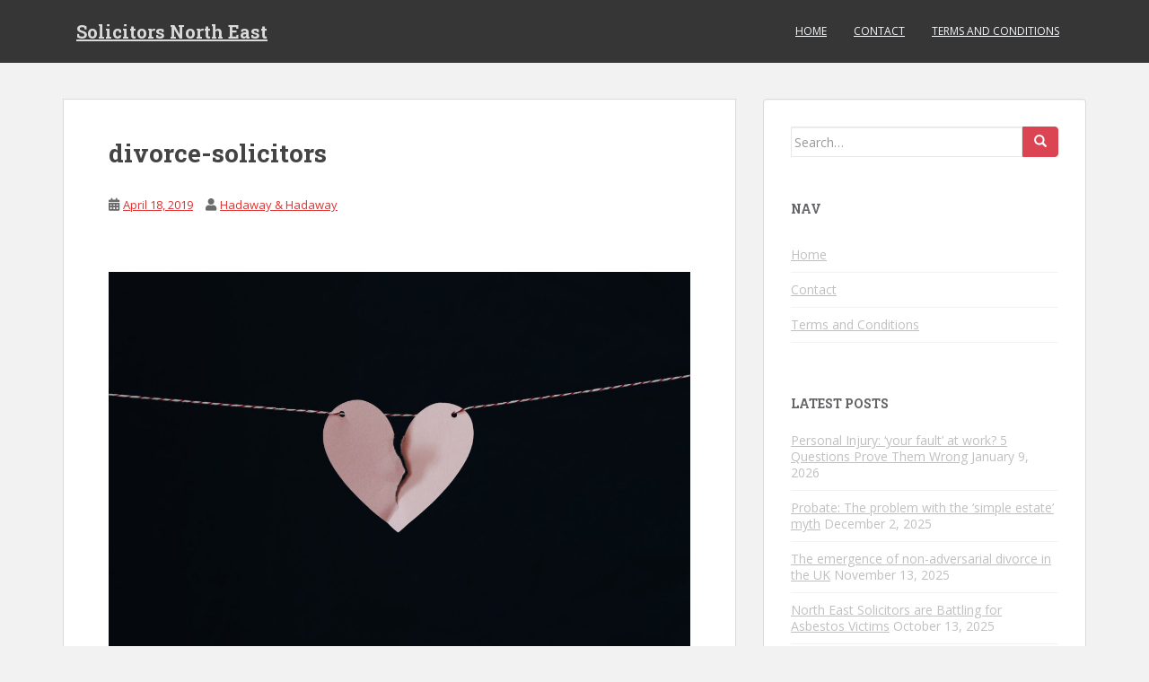

--- FILE ---
content_type: text/html; charset=UTF-8
request_url: https://solicitorsnortheast.co.uk/divorce-solicitors-no-fault-divorce/divorce-solicitors-2/
body_size: 5838
content:
<!doctype html> <!--[if !IE]><html class="no-js non-ie" lang="en-GB"> <![endif]--> <!--[if IE 7 ]><html class="no-js ie7" lang="en-GB"> <![endif]--> <!--[if IE 8 ]><html class="no-js ie8" lang="en-GB"> <![endif]--> <!--[if IE 9 ]><html class="no-js ie9" lang="en-GB"> <![endif]--> <!--[if gt IE 9]><!--><html class="no-js" lang="en-GB"> <!--<![endif]--><head><meta charset="UTF-8"><meta name="viewport" content="width=device-width, initial-scale=1"><meta name="theme-color" content=""><link rel="profile" href="https://gmpg.org/xfn/11"> <script defer src="[data-uri]"></script> <style type="text/css">.heateor_sss_horizontal_sharing .heateorSssSharing{
							color: #fff;
						border-width: 0px;
			border-style: solid;
			border-color: transparent;
		}
				.heateor_sss_horizontal_sharing .heateorSssTCBackground{
			color:#666;
		}
				.heateor_sss_horizontal_sharing .heateorSssSharing:hover{
						border-color: transparent;
		}
		.heateor_sss_vertical_sharing .heateorSssSharing{
							color: #fff;
						border-width: 0px;
			border-style: solid;
			border-color: transparent;
		}
				.heateor_sss_vertical_sharing .heateorSssTCBackground{
			color:#666;
		}
				.heateor_sss_vertical_sharing .heateorSssSharing:hover{
						border-color: transparent;
		}
		@media screen and (max-width:783px) {.heateor_sss_vertical_sharing{display:none!important}}</style><meta name='robots' content='index, follow, max-image-preview:large, max-snippet:-1, max-video-preview:-1' /><title>divorce-solicitors | Solicitors North East</title><link rel="canonical" href="https://solicitorsnortheast.co.uk/divorce-solicitors-no-fault-divorce/divorce-solicitors-2/" /><meta property="og:locale" content="en_GB" /><meta property="og:type" content="article" /><meta property="og:title" content="divorce-solicitors | Solicitors North East" /><meta property="og:url" content="https://solicitorsnortheast.co.uk/divorce-solicitors-no-fault-divorce/divorce-solicitors-2/" /><meta property="og:site_name" content="Solicitors North East" /><meta property="article:modified_time" content="2019-04-18T21:19:48+00:00" /><meta property="og:image" content="https://solicitorsnortheast.co.uk/divorce-solicitors-no-fault-divorce/divorce-solicitors-2" /><meta property="og:image:width" content="1200" /><meta property="og:image:height" content="800" /><meta property="og:image:type" content="image/jpeg" /><meta name="twitter:card" content="summary_large_image" /><meta name="twitter:site" content="@solicitorsNE" /> <script type="application/ld+json" class="yoast-schema-graph">{"@context":"https://schema.org","@graph":[{"@type":"WebPage","@id":"https://solicitorsnortheast.co.uk/divorce-solicitors-no-fault-divorce/divorce-solicitors-2/","url":"https://solicitorsnortheast.co.uk/divorce-solicitors-no-fault-divorce/divorce-solicitors-2/","name":"divorce-solicitors | Solicitors North East","isPartOf":{"@id":"https://solicitorsnortheast.co.uk/#website"},"primaryImageOfPage":{"@id":"https://solicitorsnortheast.co.uk/divorce-solicitors-no-fault-divorce/divorce-solicitors-2/#primaryimage"},"image":{"@id":"https://solicitorsnortheast.co.uk/divorce-solicitors-no-fault-divorce/divorce-solicitors-2/#primaryimage"},"thumbnailUrl":"https://solicitorsnortheast.co.uk/wp-content/uploads/2019/04/divorce-solicitors.jpg","datePublished":"2019-04-18T21:19:34+00:00","dateModified":"2019-04-18T21:19:48+00:00","breadcrumb":{"@id":"https://solicitorsnortheast.co.uk/divorce-solicitors-no-fault-divorce/divorce-solicitors-2/#breadcrumb"},"inLanguage":"en-GB","potentialAction":[{"@type":"ReadAction","target":["https://solicitorsnortheast.co.uk/divorce-solicitors-no-fault-divorce/divorce-solicitors-2/"]}]},{"@type":"ImageObject","inLanguage":"en-GB","@id":"https://solicitorsnortheast.co.uk/divorce-solicitors-no-fault-divorce/divorce-solicitors-2/#primaryimage","url":"https://solicitorsnortheast.co.uk/wp-content/uploads/2019/04/divorce-solicitors.jpg","contentUrl":"https://solicitorsnortheast.co.uk/wp-content/uploads/2019/04/divorce-solicitors.jpg","width":1200,"height":800,"caption":"divorce solicitors"},{"@type":"BreadcrumbList","@id":"https://solicitorsnortheast.co.uk/divorce-solicitors-no-fault-divorce/divorce-solicitors-2/#breadcrumb","itemListElement":[{"@type":"ListItem","position":1,"name":"Home","item":"https://solicitorsnortheast.co.uk/"},{"@type":"ListItem","position":2,"name":"Divorce Solicitors Love &#8216;No-Fault Divorce&#8217; and Here’s Why","item":"https://solicitorsnortheast.co.uk/divorce-solicitors-no-fault-divorce/"},{"@type":"ListItem","position":3,"name":"divorce-solicitors"}]},{"@type":"WebSite","@id":"https://solicitorsnortheast.co.uk/#website","url":"https://solicitorsnortheast.co.uk/","name":"Solicitors North East","description":"A blog about UK Law","potentialAction":[{"@type":"SearchAction","target":{"@type":"EntryPoint","urlTemplate":"https://solicitorsnortheast.co.uk/?s={search_term_string}"},"query-input":{"@type":"PropertyValueSpecification","valueRequired":true,"valueName":"search_term_string"}}],"inLanguage":"en-GB"}]}</script> <link rel='dns-prefetch' href='//fonts.googleapis.com' /><link rel="alternate" type="application/rss+xml" title="Solicitors North East &raquo; Feed" href="https://solicitorsnortheast.co.uk/feed/" /><link rel="alternate" type="application/rss+xml" title="Solicitors North East &raquo; Comments Feed" href="https://solicitorsnortheast.co.uk/comments/feed/" /><link rel="alternate" title="oEmbed (JSON)" type="application/json+oembed" href="https://solicitorsnortheast.co.uk/wp-json/oembed/1.0/embed?url=https%3A%2F%2Fsolicitorsnortheast.co.uk%2Fdivorce-solicitors-no-fault-divorce%2Fdivorce-solicitors-2%2F" /><link rel="alternate" title="oEmbed (XML)" type="text/xml+oembed" href="https://solicitorsnortheast.co.uk/wp-json/oembed/1.0/embed?url=https%3A%2F%2Fsolicitorsnortheast.co.uk%2Fdivorce-solicitors-no-fault-divorce%2Fdivorce-solicitors-2%2F&#038;format=xml" /><style id='wp-img-auto-sizes-contain-inline-css' type='text/css'>img:is([sizes=auto i],[sizes^="auto," i]){contain-intrinsic-size:3000px 1500px}
/*# sourceURL=wp-img-auto-sizes-contain-inline-css */</style><link rel='stylesheet' id='widgetopts-styles-css' href='https://solicitorsnortheast.co.uk/wp-content/cache/autoptimize/css/autoptimize_single_47c53c6ddea8675d3514d99fe66dd2e6.css?ver=4.1.3' type='text/css' media='all' /><link rel='stylesheet' id='sparkling-bootstrap-css' href='https://solicitorsnortheast.co.uk/wp-content/themes/sparkling/assets/css/bootstrap.min.css?ver=ed35ec13da1b49ed5ef67be0dd12d1de' type='text/css' media='all' /><link rel='stylesheet' id='sparkling-icons-css' href='https://solicitorsnortheast.co.uk/wp-content/themes/sparkling/assets/css/fontawesome-all.min.css?ver=5.1.1.' type='text/css' media='all' /><link rel='stylesheet' id='sparkling-fonts-css' href='//fonts.googleapis.com/css?family=Open+Sans%3A400italic%2C400%2C600%2C700%7CRoboto+Slab%3A400%2C300%2C700&#038;ver=ed35ec13da1b49ed5ef67be0dd12d1de' type='text/css' media='all' /><link rel='stylesheet' id='sparkling-style-css' href='https://solicitorsnortheast.co.uk/wp-content/cache/autoptimize/css/autoptimize_single_e9a232c7a9859004317be068b8079d2f.css?ver=2.4.2' type='text/css' media='all' /><link rel='stylesheet' id='heateor_sss_frontend_css-css' href='https://solicitorsnortheast.co.uk/wp-content/cache/autoptimize/css/autoptimize_single_963a65c7dfd9bdd4eb19f02719da6cb1.css?ver=3.1' type='text/css' media='all' /><link rel='stylesheet' id='heateor_sss_sharing_default_svg-css' href='https://solicitorsnortheast.co.uk/wp-content/cache/autoptimize/css/autoptimize_single_4b94fdc13398ae417331d03f7254da61.css?ver=3.1' type='text/css' media='all' /> <script type="text/javascript" src="https://solicitorsnortheast.co.uk/wp-includes/js/jquery/jquery.min.js?ver=3.7.1" id="jquery-core-js"></script> <script defer type="text/javascript" src="https://solicitorsnortheast.co.uk/wp-includes/js/jquery/jquery-migrate.min.js?ver=3.4.1" id="jquery-migrate-js"></script> <script defer type="text/javascript" src="https://solicitorsnortheast.co.uk/wp-content/themes/sparkling/assets/js/vendor/bootstrap.min.js?ver=ed35ec13da1b49ed5ef67be0dd12d1de" id="sparkling-bootstrapjs-js"></script> <script defer type="text/javascript" src="https://solicitorsnortheast.co.uk/wp-content/cache/autoptimize/js/autoptimize_single_90724b2ee937f94c75feb69b19554f81.js?ver=20180503" id="sparkling-functions-js"></script> <link rel="https://api.w.org/" href="https://solicitorsnortheast.co.uk/wp-json/" /><link rel="alternate" title="JSON" type="application/json" href="https://solicitorsnortheast.co.uk/wp-json/wp/v2/media/347" /><link rel="EditURI" type="application/rsd+xml" title="RSD" href="https://solicitorsnortheast.co.uk/xmlrpc.php?rsd" /><link rel='shortlink' href='https://solicitorsnortheast.co.uk/?p=347' /><style type="text/css">a, #infinite-handle span, #secondary .widget .post-content a, .entry-meta a {color:#dd3333}a:hover, a:focus, a:active, #secondary .widget .post-content a:hover, #secondary .widget .post-content a:focus, .woocommerce nav.woocommerce-pagination ul li a:focus, .woocommerce nav.woocommerce-pagination ul li a:hover, .woocommerce nav.woocommerce-pagination ul li span.current, #secondary .widget a:hover, #secondary .widget a:focus {color: #000000;}.entry-content {font-size:16px}</style><style type="text/css">.navbar > .container .navbar-brand {
                color: #dadada;
            }</style><style type="text/css" id="wp-custom-css">a {
    text-decoration: underline !important;
}</style><style id="sccss">/* Enter Your Custom CSS Here */

.entry-content a, .entry-summary a, .page-content a, .comment-content a, .pingback .comment-body > a {
    border-bottom: none;
}</style></head><body data-rsssl=1 class="attachment wp-singular attachment-template-default single single-attachment postid-347 attachmentid-347 attachment-jpeg wp-theme-sparkling group-blog"> <a class="sr-only sr-only-focusable" href="#content">Skip to main content</a><div id="page" class="hfeed site"><header id="masthead" class="site-header" role="banner"><nav class="navbar navbar-default
 " role="navigation"><div class="container"><div class="row"><div class="site-navigation-inner col-sm-12"><div class="navbar-header"><div id="logo"><p class="site-name"> <a class="navbar-brand" href="https://solicitorsnortheast.co.uk/" title="Solicitors North East" rel="home">Solicitors North East</a></p></div> <button type="button" class="btn navbar-toggle" data-toggle="collapse" data-target=".navbar-ex1-collapse"> <span class="sr-only">Toggle navigation</span> <span class="icon-bar"></span> <span class="icon-bar"></span> <span class="icon-bar"></span> </button></div><div class="collapse navbar-collapse navbar-ex1-collapse"><ul id="menu-menu-1" class="nav navbar-nav"><li id="menu-item-20" class="menu-item menu-item-type-custom menu-item-object-custom menu-item-home menu-item-20"><a href="https://solicitorsnortheast.co.uk/">Home</a></li><li id="menu-item-80" class="menu-item menu-item-type-post_type menu-item-object-page menu-item-80"><a href="https://solicitorsnortheast.co.uk/contact/">Contact</a></li><li id="menu-item-290" class="menu-item menu-item-type-post_type menu-item-object-page menu-item-290"><a href="https://solicitorsnortheast.co.uk/terms-and-conditions/">Terms and Conditions</a></li></ul></div></div></div></div></nav></header><div id="content" class="site-content"><div class="top-section"></div><div class="container main-content-area"><div class="row side-pull-left"><div class="main-content-inner col-sm-12 col-md-8"><div class="post-inner-content"><article id="post-347" class="post-347 attachment type-attachment status-inherit hentry"><header class="entry-header"><h1 class="entry-title">divorce-solicitors</h1><div class="entry-meta"> <span class="posted-on"><i class="fa fa-calendar-alt"></i> <a href="https://solicitorsnortheast.co.uk/divorce-solicitors-no-fault-divorce/divorce-solicitors-2/" rel="bookmark"><time class="entry-date published" datetime="2019-04-18T22:19:34+01:00">April 18, 2019</time><time class="updated" datetime="2019-04-18T22:19:48+01:00">April 18, 2019</time></a></span><span class="byline"> <i class="fa fa-user"></i> <span class="author vcard"><a class="url fn n" href="https://solicitorsnortheast.co.uk/author/admin/">Hadaway &#038; Hadaway</a></span></span></div><nav role="navigation" id="image-navigation" class="navigation-image nav-links"><div class="nav-previous"></div><div class="nav-next"></div></nav></header><div class="entry-content"><div class="entry-attachment"><div class="attachment"> <a href="https://solicitorsnortheast.co.uk/wp-content/uploads/2019/04/divorce-solicitors.jpg" title="divorce-solicitors" rel="attachment"> <img width="1200" height="800" src="https://solicitorsnortheast.co.uk/wp-content/uploads/2019/04/divorce-solicitors.jpg" class="attachment-1200x1200 size-1200x1200" alt="divorce solicitors" decoding="async" fetchpriority="high" srcset="https://solicitorsnortheast.co.uk/wp-content/uploads/2019/04/divorce-solicitors.jpg 1200w, https://solicitorsnortheast.co.uk/wp-content/uploads/2019/04/divorce-solicitors-300x200.jpg 300w, https://solicitorsnortheast.co.uk/wp-content/uploads/2019/04/divorce-solicitors-768x512.jpg 768w, https://solicitorsnortheast.co.uk/wp-content/uploads/2019/04/divorce-solicitors-1024x683.jpg 1024w" sizes="(max-width: 1200px) 100vw, 1200px" /> </a></div></div></div><footer class="entry-meta"></footer></article></div></div><div id="secondary" class="widget-area col-sm-12 col-md-4" role="complementary"><div class="well"><aside id="search-2" class="widget widget_search"><form role="search" method="get" class="form-search" action="https://solicitorsnortheast.co.uk/"><div class="input-group"> <label class="screen-reader-text" for="s">Search for:</label> <input type="text" class="form-control search-query" placeholder="Search&hellip;" value="" name="s" title="Search for:" /> <span class="input-group-btn"> <button type="submit" class="btn btn-default" name="submit" id="searchsubmit" value="Search"><span class="glyphicon glyphicon-search"></span></button> </span></div></form></aside><aside id="nav_menu-2" class="widget widget_nav_menu"><h3 class="widget-title">Nav</h3><div class="menu-menu-1-container"><ul id="menu-menu-2" class="menu"><li class="menu-item menu-item-type-custom menu-item-object-custom menu-item-home menu-item-20"><a href="https://solicitorsnortheast.co.uk/">Home</a></li><li class="menu-item menu-item-type-post_type menu-item-object-page menu-item-80"><a href="https://solicitorsnortheast.co.uk/contact/">Contact</a></li><li class="menu-item menu-item-type-post_type menu-item-object-page menu-item-290"><a href="https://solicitorsnortheast.co.uk/terms-and-conditions/">Terms and Conditions</a></li></ul></div></aside><aside id="recent-posts-2" class="widget widget_recent_entries"><h3 class="widget-title">Latest Posts</h3><ul><li> <a href="https://solicitorsnortheast.co.uk/personal-injury-your-fault-at-work-5-questions-prove-them-wrong/">Personal Injury: ‘your fault’ at work? 5 Questions Prove Them Wrong</a> <span class="post-date">January 9, 2026</span></li><li> <a href="https://solicitorsnortheast.co.uk/probate-the-simple-estate-myth/">Probate: The problem with the ‘simple estate’ myth</a> <span class="post-date">December 2, 2025</span></li><li> <a href="https://solicitorsnortheast.co.uk/the-emergence-of-non-adversarial-divorce-in-the-uk/">The emergence of non-adversarial divorce in the UK</a> <span class="post-date">November 13, 2025</span></li><li> <a href="https://solicitorsnortheast.co.uk/north-east-solicitors-are-battling-for-asbestos-victims/">North East Solicitors are Battling for Asbestos Victims</a> <span class="post-date">October 13, 2025</span></li><li> <a href="https://solicitorsnortheast.co.uk/maximising-your-car-accident-injury-claim-step-by-step-guide/">Maximising Your Car Accident Injury Claim &#8211; Step-By-Step Guide</a> <span class="post-date">August 8, 2025</span></li><li> <a href="https://solicitorsnortheast.co.uk/which-family-law-issues-are-eligible-for-uk-legal-aid/">Which Family Law Issues Are Eligible for UK Legal Aid?</a> <span class="post-date">May 6, 2025</span></li><li> <a href="https://solicitorsnortheast.co.uk/understanding-the-probate-process-probate-solicitors/">Understanding the Probate Process: Why Probate Solicitors Matter</a> <span class="post-date">December 10, 2024</span></li><li> <a href="https://solicitorsnortheast.co.uk/domestic-violence-divorce-protections-in-law-claiming-justice/">Domestic Violence in Divorce: Protections in the Law and Claiming Justice</a> <span class="post-date">October 17, 2024</span></li><li> <a href="https://solicitorsnortheast.co.uk/legal-mistakes-divorce/">Legal Mistakes to Avoid During Divorce</a> <span class="post-date">August 14, 2024</span></li><li> <a href="https://solicitorsnortheast.co.uk/streamlining-conveyancing-process-uk/">The Case for Streamlining the Conveyancing Process in the UK</a> <span class="post-date">May 13, 2024</span></li></ul></aside></div></div></div></div></div><div id="footer-area"><div class="container footer-inner"><div class="row"></div></div><footer id="colophon" class="site-footer" role="contentinfo"><div class="site-info container"><div class="row"><nav role="navigation" class="col-md-6"><ul id="menu-menu-3" class="nav footer-nav clearfix"><li class="menu-item menu-item-type-custom menu-item-object-custom menu-item-home menu-item-20"><a href="https://solicitorsnortheast.co.uk/">Home</a></li><li class="menu-item menu-item-type-post_type menu-item-object-page menu-item-80"><a href="https://solicitorsnortheast.co.uk/contact/">Contact</a></li><li class="menu-item menu-item-type-post_type menu-item-object-page menu-item-290"><a href="https://solicitorsnortheast.co.uk/terms-and-conditions/">Terms and Conditions</a></li></ul></nav><div class="copyright col-md-6"> sparkling						Theme by <a href="https://colorlib.com/" target="_blank" rel="nofollow noopener">Colorlib</a> Powered by <a href="https://wordpress.org/" target="_blank">WordPress</a></div></div></div><div class="scroll-to-top"><i class="fa fa-angle-up"></i></div></footer></div></div> <script defer src="[data-uri]"></script> <script type="speculationrules">{"prefetch":[{"source":"document","where":{"and":[{"href_matches":"/*"},{"not":{"href_matches":["/wp-*.php","/wp-admin/*","/wp-content/uploads/*","/wp-content/*","/wp-content/plugins/*","/wp-content/themes/sparkling/*","/*\\?(.+)"]}},{"not":{"selector_matches":"a[rel~=\"nofollow\"]"}},{"not":{"selector_matches":".no-prefetch, .no-prefetch a"}}]},"eagerness":"conservative"}]}</script> <script defer type="text/javascript" src="https://solicitorsnortheast.co.uk/wp-content/themes/sparkling/assets/js/skip-link-focus-fix.min.js?ver=20140222" id="sparkling-skip-link-focus-fix-js"></script> <script defer type="text/javascript" src="https://solicitorsnortheast.co.uk/wp-content/cache/autoptimize/js/autoptimize_single_418b0de8a23c6f14f61151ffd5a7378f.js?ver=3.1" id="heateor_sss_sharing_js-js"></script> </body></html>